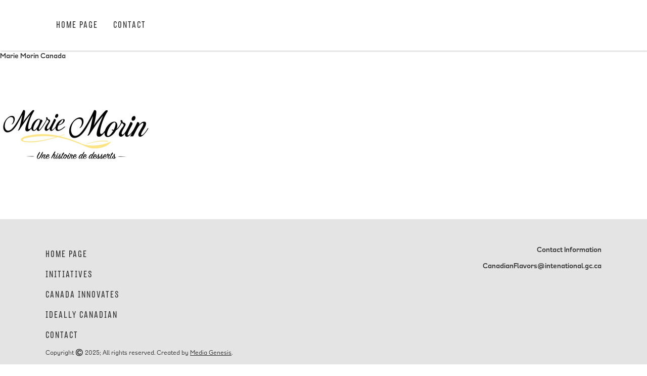

--- FILE ---
content_type: text/html; charset=UTF-8
request_url: https://www.canadianflavors.com/canadian-suppliers/marie-morin-canada/marie-morin-canada-2/
body_size: 7070
content:
<!DOCTYPE html>
<html>
<head>
<meta charset="UTF-8">

<link rel="apple-touch-icon" sizes="180x180" href="https://www.canadianflavors.com/wp-content/themes/ideallyca/icons/apple-touch-icon.png">
<link rel="icon" type="image/png" sizes="32x32" href="https://www.canadianflavors.com/wp-content/themes/ideallyca/icons/favicon-32x32.png">
<link rel="icon" type="image/png" sizes="16x16" href="https://www.canadianflavors.com/wp-content/themes/ideallyca/icons/favicon-16x16.png">
<meta name="msapplication-TileColor" content="#da532c">
<meta name="theme-color" content="#ffffff">

	
<!-- Google Tag Manager -->

<!-- End Google Tag Manager -->

<script>
// Works like jQuery's $(document).ready.
// Supports IE8+. Courtesy of http://youmightnotneedjquery.com/
function ready(fn) {
  if (document.readyState != 'loading') {
    fn();
  } else if (document.addEventListener) {
    document.addEventListener('DOMContentLoaded', fn);
  } else {
    document.attachEvent('onreadystatechange', function() {
      if (document.readyState != 'loading')
        fn();
    });
  }
}

ready(function() {

  var website = window.location.hostname;

  var internalLinkRegex = new RegExp('^((((http:\\/\\/|https:\\/\\/)(www\\.)?)?'
                                     + website
                                     + ')|(localhost:\\d{4})|(\\/.*))(\\/.*)?$', '');

  var anchorEls = document.querySelectorAll('a');
  var anchorElsLength = anchorEls.length;

  for (var i = 0; i < anchorElsLength; i++) {
    var anchorEl = anchorEls[i];
    var href = anchorEl.getAttribute('href');

    if (!internalLinkRegex.test(href)) {
      anchorEl.setAttribute('target', '_blank');
    }
  }
});
</script>
	<style>img:is([sizes="auto" i], [sizes^="auto," i]) { contain-intrinsic-size: 3000px 1500px }</style>
	
		<!-- All in One SEO 4.8.8 - aioseo.com -->
		<title>Marie Morin Canada | Canadian Flavors</title>
	<meta name="robots" content="max-image-preview:large" />
	<link rel="canonical" href="https://www.canadianflavors.com/canadian-suppliers/marie-morin-canada/marie-morin-canada-2/" />
	<meta name="generator" content="All in One SEO (AIOSEO) 4.8.8" />
		<meta property="og:locale" content="en_US" />
		<meta property="og:site_name" content="Canadian Flavors |" />
		<meta property="og:type" content="article" />
		<meta property="og:title" content="Marie Morin Canada | Canadian Flavors" />
		<meta property="og:url" content="https://www.canadianflavors.com/canadian-suppliers/marie-morin-canada/marie-morin-canada-2/" />
		<meta property="article:published_time" content="2023-10-20T00:35:41+00:00" />
		<meta property="article:modified_time" content="2023-10-20T00:35:41+00:00" />
		<meta name="twitter:card" content="summary" />
		<meta name="twitter:title" content="Marie Morin Canada | Canadian Flavors" />
		<script type="application/ld+json" class="aioseo-schema">
			{"@context":"https:\/\/schema.org","@graph":[{"@type":"BreadcrumbList","@id":"https:\/\/www.canadianflavors.com\/canadian-suppliers\/marie-morin-canada\/marie-morin-canada-2\/#breadcrumblist","itemListElement":[{"@type":"ListItem","@id":"https:\/\/www.canadianflavors.com#listItem","position":1,"name":"Home","item":"https:\/\/www.canadianflavors.com","nextItem":{"@type":"ListItem","@id":"https:\/\/www.canadianflavors.com\/canadian-suppliers\/marie-morin-canada\/marie-morin-canada-2\/#listItem","name":"Marie Morin Canada"}},{"@type":"ListItem","@id":"https:\/\/www.canadianflavors.com\/canadian-suppliers\/marie-morin-canada\/marie-morin-canada-2\/#listItem","position":2,"name":"Marie Morin Canada","previousItem":{"@type":"ListItem","@id":"https:\/\/www.canadianflavors.com#listItem","name":"Home"}}]},{"@type":"ItemPage","@id":"https:\/\/www.canadianflavors.com\/canadian-suppliers\/marie-morin-canada\/marie-morin-canada-2\/#itempage","url":"https:\/\/www.canadianflavors.com\/canadian-suppliers\/marie-morin-canada\/marie-morin-canada-2\/","name":"Marie Morin Canada | Canadian Flavors","inLanguage":"en-US","isPartOf":{"@id":"https:\/\/www.canadianflavors.com\/#website"},"breadcrumb":{"@id":"https:\/\/www.canadianflavors.com\/canadian-suppliers\/marie-morin-canada\/marie-morin-canada-2\/#breadcrumblist"},"author":{"@id":"https:\/\/www.canadianflavors.com\/author\/icadm\/#author"},"creator":{"@id":"https:\/\/www.canadianflavors.com\/author\/icadm\/#author"},"datePublished":"2023-10-20T00:35:41+00:00","dateModified":"2023-10-20T00:35:41+00:00"},{"@type":"Organization","@id":"https:\/\/www.canadianflavors.com\/#organization","name":"Consulates General of Canada in the United STates","url":"https:\/\/www.canadianflavors.com\/","telephone":"+13133781519","logo":{"@type":"ImageObject","url":"https:\/\/www.canadianflavors.com\/wp-content\/uploads\/2021\/02\/Canadian-Flavours-Virtual-Food-Festival_SMgraphic-1-scaled.jpg","@id":"https:\/\/www.canadianflavors.com\/canadian-suppliers\/marie-morin-canada\/marie-morin-canada-2\/#organizationLogo","width":2560,"height":1338},"image":{"@id":"https:\/\/www.canadianflavors.com\/canadian-suppliers\/marie-morin-canada\/marie-morin-canada-2\/#organizationLogo"}},{"@type":"Person","@id":"https:\/\/www.canadianflavors.com\/author\/icadm\/#author","url":"https:\/\/www.canadianflavors.com\/author\/icadm\/","name":"icadm","image":{"@type":"ImageObject","@id":"https:\/\/www.canadianflavors.com\/canadian-suppliers\/marie-morin-canada\/marie-morin-canada-2\/#authorImage","url":"https:\/\/secure.gravatar.com\/avatar\/b38cc64b8397da455375baa064433be715fc3e2d558c15088de1483bada8cce5?s=96&d=mm&r=g","width":96,"height":96,"caption":"icadm"}},{"@type":"WebSite","@id":"https:\/\/www.canadianflavors.com\/#website","url":"https:\/\/www.canadianflavors.com\/","name":"Canadian Flavors","inLanguage":"en-US","publisher":{"@id":"https:\/\/www.canadianflavors.com\/#organization"}}]}
		</script>
		<!-- All in One SEO -->

<link rel='dns-prefetch' href='//fonts.googleapis.com' />
<link rel='dns-prefetch' href='//www.googletagmanager.com' />
<link rel="alternate" type="application/rss+xml" title="Canadian Flavors &raquo; Marie Morin Canada Comments Feed" href="https://www.canadianflavors.com/canadian-suppliers/marie-morin-canada/marie-morin-canada-2/feed/" />
<script type="text/javascript">
/* <![CDATA[ */
window._wpemojiSettings = {"baseUrl":"https:\/\/s.w.org\/images\/core\/emoji\/16.0.1\/72x72\/","ext":".png","svgUrl":"https:\/\/s.w.org\/images\/core\/emoji\/16.0.1\/svg\/","svgExt":".svg","source":{"concatemoji":"https:\/\/www.canadianflavors.com\/wp-includes\/js\/wp-emoji-release.min.js?ver=6.8.3"}};
/*! This file is auto-generated */
!function(s,n){var o,i,e;function c(e){try{var t={supportTests:e,timestamp:(new Date).valueOf()};sessionStorage.setItem(o,JSON.stringify(t))}catch(e){}}function p(e,t,n){e.clearRect(0,0,e.canvas.width,e.canvas.height),e.fillText(t,0,0);var t=new Uint32Array(e.getImageData(0,0,e.canvas.width,e.canvas.height).data),a=(e.clearRect(0,0,e.canvas.width,e.canvas.height),e.fillText(n,0,0),new Uint32Array(e.getImageData(0,0,e.canvas.width,e.canvas.height).data));return t.every(function(e,t){return e===a[t]})}function u(e,t){e.clearRect(0,0,e.canvas.width,e.canvas.height),e.fillText(t,0,0);for(var n=e.getImageData(16,16,1,1),a=0;a<n.data.length;a++)if(0!==n.data[a])return!1;return!0}function f(e,t,n,a){switch(t){case"flag":return n(e,"\ud83c\udff3\ufe0f\u200d\u26a7\ufe0f","\ud83c\udff3\ufe0f\u200b\u26a7\ufe0f")?!1:!n(e,"\ud83c\udde8\ud83c\uddf6","\ud83c\udde8\u200b\ud83c\uddf6")&&!n(e,"\ud83c\udff4\udb40\udc67\udb40\udc62\udb40\udc65\udb40\udc6e\udb40\udc67\udb40\udc7f","\ud83c\udff4\u200b\udb40\udc67\u200b\udb40\udc62\u200b\udb40\udc65\u200b\udb40\udc6e\u200b\udb40\udc67\u200b\udb40\udc7f");case"emoji":return!a(e,"\ud83e\udedf")}return!1}function g(e,t,n,a){var r="undefined"!=typeof WorkerGlobalScope&&self instanceof WorkerGlobalScope?new OffscreenCanvas(300,150):s.createElement("canvas"),o=r.getContext("2d",{willReadFrequently:!0}),i=(o.textBaseline="top",o.font="600 32px Arial",{});return e.forEach(function(e){i[e]=t(o,e,n,a)}),i}function t(e){var t=s.createElement("script");t.src=e,t.defer=!0,s.head.appendChild(t)}"undefined"!=typeof Promise&&(o="wpEmojiSettingsSupports",i=["flag","emoji"],n.supports={everything:!0,everythingExceptFlag:!0},e=new Promise(function(e){s.addEventListener("DOMContentLoaded",e,{once:!0})}),new Promise(function(t){var n=function(){try{var e=JSON.parse(sessionStorage.getItem(o));if("object"==typeof e&&"number"==typeof e.timestamp&&(new Date).valueOf()<e.timestamp+604800&&"object"==typeof e.supportTests)return e.supportTests}catch(e){}return null}();if(!n){if("undefined"!=typeof Worker&&"undefined"!=typeof OffscreenCanvas&&"undefined"!=typeof URL&&URL.createObjectURL&&"undefined"!=typeof Blob)try{var e="postMessage("+g.toString()+"("+[JSON.stringify(i),f.toString(),p.toString(),u.toString()].join(",")+"));",a=new Blob([e],{type:"text/javascript"}),r=new Worker(URL.createObjectURL(a),{name:"wpTestEmojiSupports"});return void(r.onmessage=function(e){c(n=e.data),r.terminate(),t(n)})}catch(e){}c(n=g(i,f,p,u))}t(n)}).then(function(e){for(var t in e)n.supports[t]=e[t],n.supports.everything=n.supports.everything&&n.supports[t],"flag"!==t&&(n.supports.everythingExceptFlag=n.supports.everythingExceptFlag&&n.supports[t]);n.supports.everythingExceptFlag=n.supports.everythingExceptFlag&&!n.supports.flag,n.DOMReady=!1,n.readyCallback=function(){n.DOMReady=!0}}).then(function(){return e}).then(function(){var e;n.supports.everything||(n.readyCallback(),(e=n.source||{}).concatemoji?t(e.concatemoji):e.wpemoji&&e.twemoji&&(t(e.twemoji),t(e.wpemoji)))}))}((window,document),window._wpemojiSettings);
/* ]]> */
</script>
<link rel='stylesheet' id='font-awesome-css' href='https://www.canadianflavors.com/wp-content/themes/ideallyca/css/fontawesome-free-5.1.0-web/css/all.css?ver=6.8.3' type='text/css' media='all' />
<link rel='stylesheet' id='main-css' href='https://www.canadianflavors.com/wp-content/themes/ideallyca/style.css?ver=6.8.3' type='text/css' media='all' />
<style id='wp-emoji-styles-inline-css' type='text/css'>

	img.wp-smiley, img.emoji {
		display: inline !important;
		border: none !important;
		box-shadow: none !important;
		height: 1em !important;
		width: 1em !important;
		margin: 0 0.07em !important;
		vertical-align: -0.1em !important;
		background: none !important;
		padding: 0 !important;
	}
</style>
<link rel='stylesheet' id='wp-block-library-css' href='https://www.canadianflavors.com/wp-includes/css/dist/block-library/style.min.css?ver=6.8.3' type='text/css' media='all' />
<link rel='stylesheet' id='magnific-popup-css' href='https://www.canadianflavors.com/wp-content/plugins/gutentor/assets/library/magnific-popup/magnific-popup.min.css?ver=1.8.0' type='text/css' media='all' />
<link rel='stylesheet' id='slick-css' href='https://www.canadianflavors.com/wp-content/plugins/gutentor/assets/library/slick/slick.min.css?ver=1.8.1' type='text/css' media='all' />
<style id='safe-svg-svg-icon-style-inline-css' type='text/css'>
.safe-svg-cover{text-align:center}.safe-svg-cover .safe-svg-inside{display:inline-block;max-width:100%}.safe-svg-cover svg{fill:currentColor;height:100%;max-height:100%;max-width:100%;width:100%}

</style>
<link rel='stylesheet' id='fontawesome-css' href='https://www.canadianflavors.com/wp-content/plugins/gutentor/assets/library/fontawesome/css/all.min.css?ver=5.12.0' type='text/css' media='all' />
<link rel='stylesheet' id='wpness-grid-css' href='https://www.canadianflavors.com/wp-content/plugins/gutentor/assets/library/wpness-grid/wpness-grid.css?ver=1.0.0' type='text/css' media='all' />
<link rel='stylesheet' id='animate-css' href='https://www.canadianflavors.com/wp-content/plugins/gutentor/assets/library/animatecss/animate.min.css?ver=3.7.2' type='text/css' media='all' />
<link rel='stylesheet' id='wp-components-css' href='https://www.canadianflavors.com/wp-includes/css/dist/components/style.min.css?ver=6.8.3' type='text/css' media='all' />
<link rel='stylesheet' id='wp-preferences-css' href='https://www.canadianflavors.com/wp-includes/css/dist/preferences/style.min.css?ver=6.8.3' type='text/css' media='all' />
<link rel='stylesheet' id='wp-block-editor-css' href='https://www.canadianflavors.com/wp-includes/css/dist/block-editor/style.min.css?ver=6.8.3' type='text/css' media='all' />
<link rel='stylesheet' id='wp-reusable-blocks-css' href='https://www.canadianflavors.com/wp-includes/css/dist/reusable-blocks/style.min.css?ver=6.8.3' type='text/css' media='all' />
<link rel='stylesheet' id='wp-patterns-css' href='https://www.canadianflavors.com/wp-includes/css/dist/patterns/style.min.css?ver=6.8.3' type='text/css' media='all' />
<link rel='stylesheet' id='wp-editor-css' href='https://www.canadianflavors.com/wp-includes/css/dist/editor/style.min.css?ver=6.8.3' type='text/css' media='all' />
<link rel='stylesheet' id='gutentor-css' href='https://www.canadianflavors.com/wp-content/plugins/gutentor/dist/blocks.style.build.css?ver=3.5.2' type='text/css' media='all' />
<style id='global-styles-inline-css' type='text/css'>
:root{--wp--preset--aspect-ratio--square: 1;--wp--preset--aspect-ratio--4-3: 4/3;--wp--preset--aspect-ratio--3-4: 3/4;--wp--preset--aspect-ratio--3-2: 3/2;--wp--preset--aspect-ratio--2-3: 2/3;--wp--preset--aspect-ratio--16-9: 16/9;--wp--preset--aspect-ratio--9-16: 9/16;--wp--preset--color--black: #000000;--wp--preset--color--cyan-bluish-gray: #abb8c3;--wp--preset--color--white: #ffffff;--wp--preset--color--pale-pink: #f78da7;--wp--preset--color--vivid-red: #cf2e2e;--wp--preset--color--luminous-vivid-orange: #ff6900;--wp--preset--color--luminous-vivid-amber: #fcb900;--wp--preset--color--light-green-cyan: #7bdcb5;--wp--preset--color--vivid-green-cyan: #00d084;--wp--preset--color--pale-cyan-blue: #8ed1fc;--wp--preset--color--vivid-cyan-blue: #0693e3;--wp--preset--color--vivid-purple: #9b51e0;--wp--preset--gradient--vivid-cyan-blue-to-vivid-purple: linear-gradient(135deg,rgba(6,147,227,1) 0%,rgb(155,81,224) 100%);--wp--preset--gradient--light-green-cyan-to-vivid-green-cyan: linear-gradient(135deg,rgb(122,220,180) 0%,rgb(0,208,130) 100%);--wp--preset--gradient--luminous-vivid-amber-to-luminous-vivid-orange: linear-gradient(135deg,rgba(252,185,0,1) 0%,rgba(255,105,0,1) 100%);--wp--preset--gradient--luminous-vivid-orange-to-vivid-red: linear-gradient(135deg,rgba(255,105,0,1) 0%,rgb(207,46,46) 100%);--wp--preset--gradient--very-light-gray-to-cyan-bluish-gray: linear-gradient(135deg,rgb(238,238,238) 0%,rgb(169,184,195) 100%);--wp--preset--gradient--cool-to-warm-spectrum: linear-gradient(135deg,rgb(74,234,220) 0%,rgb(151,120,209) 20%,rgb(207,42,186) 40%,rgb(238,44,130) 60%,rgb(251,105,98) 80%,rgb(254,248,76) 100%);--wp--preset--gradient--blush-light-purple: linear-gradient(135deg,rgb(255,206,236) 0%,rgb(152,150,240) 100%);--wp--preset--gradient--blush-bordeaux: linear-gradient(135deg,rgb(254,205,165) 0%,rgb(254,45,45) 50%,rgb(107,0,62) 100%);--wp--preset--gradient--luminous-dusk: linear-gradient(135deg,rgb(255,203,112) 0%,rgb(199,81,192) 50%,rgb(65,88,208) 100%);--wp--preset--gradient--pale-ocean: linear-gradient(135deg,rgb(255,245,203) 0%,rgb(182,227,212) 50%,rgb(51,167,181) 100%);--wp--preset--gradient--electric-grass: linear-gradient(135deg,rgb(202,248,128) 0%,rgb(113,206,126) 100%);--wp--preset--gradient--midnight: linear-gradient(135deg,rgb(2,3,129) 0%,rgb(40,116,252) 100%);--wp--preset--font-size--small: 13px;--wp--preset--font-size--medium: 20px;--wp--preset--font-size--large: 36px;--wp--preset--font-size--x-large: 42px;--wp--preset--font-family--moonget: moonget;--wp--preset--spacing--20: 0.44rem;--wp--preset--spacing--30: 0.67rem;--wp--preset--spacing--40: 1rem;--wp--preset--spacing--50: 1.5rem;--wp--preset--spacing--60: 2.25rem;--wp--preset--spacing--70: 3.38rem;--wp--preset--spacing--80: 5.06rem;--wp--preset--shadow--natural: 6px 6px 9px rgba(0, 0, 0, 0.2);--wp--preset--shadow--deep: 12px 12px 50px rgba(0, 0, 0, 0.4);--wp--preset--shadow--sharp: 6px 6px 0px rgba(0, 0, 0, 0.2);--wp--preset--shadow--outlined: 6px 6px 0px -3px rgba(255, 255, 255, 1), 6px 6px rgba(0, 0, 0, 1);--wp--preset--shadow--crisp: 6px 6px 0px rgba(0, 0, 0, 1);}:where(body) { margin: 0; }.wp-site-blocks > .alignleft { float: left; margin-right: 2em; }.wp-site-blocks > .alignright { float: right; margin-left: 2em; }.wp-site-blocks > .aligncenter { justify-content: center; margin-left: auto; margin-right: auto; }:where(.is-layout-flex){gap: 0.5em;}:where(.is-layout-grid){gap: 0.5em;}.is-layout-flow > .alignleft{float: left;margin-inline-start: 0;margin-inline-end: 2em;}.is-layout-flow > .alignright{float: right;margin-inline-start: 2em;margin-inline-end: 0;}.is-layout-flow > .aligncenter{margin-left: auto !important;margin-right: auto !important;}.is-layout-constrained > .alignleft{float: left;margin-inline-start: 0;margin-inline-end: 2em;}.is-layout-constrained > .alignright{float: right;margin-inline-start: 2em;margin-inline-end: 0;}.is-layout-constrained > .aligncenter{margin-left: auto !important;margin-right: auto !important;}.is-layout-constrained > :where(:not(.alignleft):not(.alignright):not(.alignfull)){margin-left: auto !important;margin-right: auto !important;}body .is-layout-flex{display: flex;}.is-layout-flex{flex-wrap: wrap;align-items: center;}.is-layout-flex > :is(*, div){margin: 0;}body .is-layout-grid{display: grid;}.is-layout-grid > :is(*, div){margin: 0;}body{padding-top: 0px;padding-right: 0px;padding-bottom: 0px;padding-left: 0px;}a:where(:not(.wp-element-button)){text-decoration: underline;}:root :where(.wp-element-button, .wp-block-button__link){background-color: #32373c;border-width: 0;color: #fff;font-family: inherit;font-size: inherit;line-height: inherit;padding: calc(0.667em + 2px) calc(1.333em + 2px);text-decoration: none;}.has-black-color{color: var(--wp--preset--color--black) !important;}.has-cyan-bluish-gray-color{color: var(--wp--preset--color--cyan-bluish-gray) !important;}.has-white-color{color: var(--wp--preset--color--white) !important;}.has-pale-pink-color{color: var(--wp--preset--color--pale-pink) !important;}.has-vivid-red-color{color: var(--wp--preset--color--vivid-red) !important;}.has-luminous-vivid-orange-color{color: var(--wp--preset--color--luminous-vivid-orange) !important;}.has-luminous-vivid-amber-color{color: var(--wp--preset--color--luminous-vivid-amber) !important;}.has-light-green-cyan-color{color: var(--wp--preset--color--light-green-cyan) !important;}.has-vivid-green-cyan-color{color: var(--wp--preset--color--vivid-green-cyan) !important;}.has-pale-cyan-blue-color{color: var(--wp--preset--color--pale-cyan-blue) !important;}.has-vivid-cyan-blue-color{color: var(--wp--preset--color--vivid-cyan-blue) !important;}.has-vivid-purple-color{color: var(--wp--preset--color--vivid-purple) !important;}.has-black-background-color{background-color: var(--wp--preset--color--black) !important;}.has-cyan-bluish-gray-background-color{background-color: var(--wp--preset--color--cyan-bluish-gray) !important;}.has-white-background-color{background-color: var(--wp--preset--color--white) !important;}.has-pale-pink-background-color{background-color: var(--wp--preset--color--pale-pink) !important;}.has-vivid-red-background-color{background-color: var(--wp--preset--color--vivid-red) !important;}.has-luminous-vivid-orange-background-color{background-color: var(--wp--preset--color--luminous-vivid-orange) !important;}.has-luminous-vivid-amber-background-color{background-color: var(--wp--preset--color--luminous-vivid-amber) !important;}.has-light-green-cyan-background-color{background-color: var(--wp--preset--color--light-green-cyan) !important;}.has-vivid-green-cyan-background-color{background-color: var(--wp--preset--color--vivid-green-cyan) !important;}.has-pale-cyan-blue-background-color{background-color: var(--wp--preset--color--pale-cyan-blue) !important;}.has-vivid-cyan-blue-background-color{background-color: var(--wp--preset--color--vivid-cyan-blue) !important;}.has-vivid-purple-background-color{background-color: var(--wp--preset--color--vivid-purple) !important;}.has-black-border-color{border-color: var(--wp--preset--color--black) !important;}.has-cyan-bluish-gray-border-color{border-color: var(--wp--preset--color--cyan-bluish-gray) !important;}.has-white-border-color{border-color: var(--wp--preset--color--white) !important;}.has-pale-pink-border-color{border-color: var(--wp--preset--color--pale-pink) !important;}.has-vivid-red-border-color{border-color: var(--wp--preset--color--vivid-red) !important;}.has-luminous-vivid-orange-border-color{border-color: var(--wp--preset--color--luminous-vivid-orange) !important;}.has-luminous-vivid-amber-border-color{border-color: var(--wp--preset--color--luminous-vivid-amber) !important;}.has-light-green-cyan-border-color{border-color: var(--wp--preset--color--light-green-cyan) !important;}.has-vivid-green-cyan-border-color{border-color: var(--wp--preset--color--vivid-green-cyan) !important;}.has-pale-cyan-blue-border-color{border-color: var(--wp--preset--color--pale-cyan-blue) !important;}.has-vivid-cyan-blue-border-color{border-color: var(--wp--preset--color--vivid-cyan-blue) !important;}.has-vivid-purple-border-color{border-color: var(--wp--preset--color--vivid-purple) !important;}.has-vivid-cyan-blue-to-vivid-purple-gradient-background{background: var(--wp--preset--gradient--vivid-cyan-blue-to-vivid-purple) !important;}.has-light-green-cyan-to-vivid-green-cyan-gradient-background{background: var(--wp--preset--gradient--light-green-cyan-to-vivid-green-cyan) !important;}.has-luminous-vivid-amber-to-luminous-vivid-orange-gradient-background{background: var(--wp--preset--gradient--luminous-vivid-amber-to-luminous-vivid-orange) !important;}.has-luminous-vivid-orange-to-vivid-red-gradient-background{background: var(--wp--preset--gradient--luminous-vivid-orange-to-vivid-red) !important;}.has-very-light-gray-to-cyan-bluish-gray-gradient-background{background: var(--wp--preset--gradient--very-light-gray-to-cyan-bluish-gray) !important;}.has-cool-to-warm-spectrum-gradient-background{background: var(--wp--preset--gradient--cool-to-warm-spectrum) !important;}.has-blush-light-purple-gradient-background{background: var(--wp--preset--gradient--blush-light-purple) !important;}.has-blush-bordeaux-gradient-background{background: var(--wp--preset--gradient--blush-bordeaux) !important;}.has-luminous-dusk-gradient-background{background: var(--wp--preset--gradient--luminous-dusk) !important;}.has-pale-ocean-gradient-background{background: var(--wp--preset--gradient--pale-ocean) !important;}.has-electric-grass-gradient-background{background: var(--wp--preset--gradient--electric-grass) !important;}.has-midnight-gradient-background{background: var(--wp--preset--gradient--midnight) !important;}.has-small-font-size{font-size: var(--wp--preset--font-size--small) !important;}.has-medium-font-size{font-size: var(--wp--preset--font-size--medium) !important;}.has-large-font-size{font-size: var(--wp--preset--font-size--large) !important;}.has-x-large-font-size{font-size: var(--wp--preset--font-size--x-large) !important;}.has-moonget-font-family{font-family: var(--wp--preset--font-family--moonget) !important;}
:where(.wp-block-post-template.is-layout-flex){gap: 1.25em;}:where(.wp-block-post-template.is-layout-grid){gap: 1.25em;}
:where(.wp-block-columns.is-layout-flex){gap: 2em;}:where(.wp-block-columns.is-layout-grid){gap: 2em;}
:root :where(.wp-block-pullquote){font-size: 1.5em;line-height: 1.6;}
</style>
<link rel='stylesheet' id='contact-form-7-css' href='https://www.canadianflavors.com/wp-content/plugins/contact-form-7/includes/css/styles.css?ver=6.1.2' type='text/css' media='all' />
<link rel='stylesheet' id='default-icon-styles-css' href='https://www.canadianflavors.com/wp-content/plugins/svg-vector-icon-plugin/public/../admin/css/wordpress-svg-icon-plugin-style.min.css?ver=6.8.3' type='text/css' media='all' />
<link rel='stylesheet' id='uaf_client_css-css' href='https://www.canadianflavors.com/wp-content/uploads/useanyfont/uaf.css?ver=1749476967' type='text/css' media='all' />
<link rel='stylesheet' id='grids-frontend-css' href='https://www.canadianflavors.com/wp-content/plugins/grids/assets/css/frontend.css?ver=1.3.10' type='text/css' media='all' />
<link rel='stylesheet' id='gutentor-global-google-fonts-css' href='//fonts.googleapis.com/css?family=Muli%3Aregular&#038;ver=6.8.3' type='text/css' media='all' />
<script type="text/javascript" src="https://www.canadianflavors.com/wp-includes/js/jquery/jquery.min.js?ver=3.7.1" id="jquery-core-js"></script>
<script type="text/javascript" src="https://www.canadianflavors.com/wp-includes/js/jquery/jquery-migrate.min.js?ver=3.4.1" id="jquery-migrate-js"></script>
<script type="text/javascript" src="https://www.canadianflavors.com/wp-content/themes/ideallyca/js/main.js?ver=6.8.3" id="main-js"></script>
<link rel="https://api.w.org/" href="https://www.canadianflavors.com/wp-json/" /><link rel="alternate" title="JSON" type="application/json" href="https://www.canadianflavors.com/wp-json/wp/v2/media/7845" /><link rel="EditURI" type="application/rsd+xml" title="RSD" href="https://www.canadianflavors.com/xmlrpc.php?rsd" />
<meta name="generator" content="WordPress 6.8.3" />
<link rel='shortlink' href='https://www.canadianflavors.com/?p=7845' />
<link rel="alternate" title="oEmbed (JSON)" type="application/json+oembed" href="https://www.canadianflavors.com/wp-json/oembed/1.0/embed?url=https%3A%2F%2Fwww.canadianflavors.com%2Fcanadian-suppliers%2Fmarie-morin-canada%2Fmarie-morin-canada-2%2F" />
<link rel="alternate" title="oEmbed (XML)" type="text/xml+oembed" href="https://www.canadianflavors.com/wp-json/oembed/1.0/embed?url=https%3A%2F%2Fwww.canadianflavors.com%2Fcanadian-suppliers%2Fmarie-morin-canada%2Fmarie-morin-canada-2%2F&#038;format=xml" />
<meta name="generator" content="Site Kit by Google 1.163.0" /><style class='wp-fonts-local' type='text/css'>
@font-face{font-family:moonget;font-style:normal;font-weight:400;font-display:fallback;src:url('https://www.canadianflavors.com/wp-content/uploads/useanyfont/6322MoonGet.woff2') format('woff2');}
</style>
<meta name="viewport" content="width=device-width, initial-scale=1">

<!-- turn off Phone Links for iOS -->
<!--<meta name="format-detection" content="telephone=no">-->

<script type="text/javascript">
var $ = jQuery;
</script>
</head> 
<body id="top" class="attachment wp-singular attachment-template-default single single-attachment postid-7845 attachmentid-7845 attachment-jpeg wp-theme-ideallyca gutentor-active">	

<header class="main-header">
  <div class="main-header-inner">
	  <button type="button" class="mobile-nav-trigger">&#xe602;</button>
    <nav class="big-nav">
      <ul class="header-nav">
        <li><a href="https://www.canadianflavors.com/">Home Page</a></li><li><a href="https://www.canadianflavors.com/contact/">Contact</a></li>      </ul>
    </nav>
  </div>
</header>

<div class="main-content">


<div class="article-banner" style="background-image:linear-gradient(180deg, hsla(0, 0%, 95%, .25), hsla(0, 0%, 95%, .25)),url('https://www.canadianflavors.com/wp-content/uploads/2023/03/Marie-Morin-Canada.jpeg');">


</div>

<div class="int-block article-content" >
	<div class="int-content-wrap">
		<div class="article-main">
		<h1 class="article-head">Marie Morin Canada</h1>
		<p class="attachment"><a href='https://www.canadianflavors.com/wp-content/uploads/2023/03/Marie-Morin-Canada.jpeg'><img fetchpriority="high" decoding="async" width="300" height="300" src="https://www.canadianflavors.com/wp-content/uploads/2023/03/Marie-Morin-Canada-300x300.jpeg" class="attachment-medium size-medium" alt="" srcset="https://www.canadianflavors.com/wp-content/uploads/2023/03/Marie-Morin-Canada-300x300.jpeg 300w, https://www.canadianflavors.com/wp-content/uploads/2023/03/Marie-Morin-Canada-150x150.jpeg 150w, https://www.canadianflavors.com/wp-content/uploads/2023/03/Marie-Morin-Canada.jpeg 600w" sizes="(max-width: 300px) 100vw, 300px" /></a></p>
		</div>
				
	</div>
</div>
	
</div>

	<footer class="main-footer">
		<div class="main-footer-inner">
			<div class="footer-nav-copyright">
				<ul class="footer-nav">
					<li><a href="https://www.canadianflavors.com/">Home Page</a></li><li><a href="https://www.canadianflavors.com/about-initiatives/">Initiatives</a></li><li><a href="https://www.canadianflavors.com/about-initiatives/canada-innovates-search/">Canada Innovates</a></li><li><a href="https://www.canadianflavors.com/about-initiatives/ideally-canadian-search/">Ideally Canadian</a></li><li><a href="https://www.canadianflavors.com/contact/">Contact</a></li>				</ul>
				<div class="footer-copyright">Copyright&nbsp;<strong>&copy;</strong>&nbsp;2025; All&nbsp;rights&nbsp;reserved. Created&nbsp;by&nbsp;<a target="_blank" href="https://mediaG.com/">Media&nbsp;Genesis</a>.</div>
			</div>
			<div class="footer-logo-contact">
				<div class="footer-contact"><b>Contact Information</b><br><br></div>
				<div class="footer-contact"><b>CanadianFlavors@intenational.gc.ca</b><br></div>

			</div>
		</div>
	</footer>
	
</body>
</html>

--- FILE ---
content_type: text/css
request_url: https://www.canadianflavors.com/wp-content/themes/ideallyca/style.css?ver=6.8.3
body_size: 138
content:
/*
 * Theme Name: Ideally Canadian
 * Author: Media Genesis	
 * Author URI: http://www.mediag.com
 */
 
@import url('css/main.css');

--- FILE ---
content_type: text/css
request_url: https://www.canadianflavors.com/wp-content/uploads/useanyfont/uaf.css?ver=1749476967
body_size: 180
content:
				@font-face {
					font-family: 'moonget';
					src: url('/wp-content/uploads/useanyfont/6322MoonGet.woff2') format('woff2'),
						url('/wp-content/uploads/useanyfont/6322MoonGet.woff') format('woff');
					  font-display: auto;
				}

				.moonget{font-family: 'moonget' !important;}

		

--- FILE ---
content_type: text/css
request_url: https://www.canadianflavors.com/wp-content/themes/ideallyca/css/main.css
body_size: 6019
content:
html, body, div, span, applet, object, iframe, h1, h2, h3, h4, h5, h6, p, blockquote, pre, a, abbr, acronym, address, big, cite, code, del, dfn, em, img, ins, kbd, q, s, samp, small, strike, strong, sub, sup, tt, var, b, u, i, center, dl, dt, dd, ol, ul, li, fieldset, form, label, legend, table, caption, tbody, tfoot, thead, tr, th, td, article, aside, canvas, details, embed, figure, figcaption, footer, header, hgroup, menu, nav, output, ruby, section, summary, time, mark, audio, video {
	margin: 0;
	padding: 0;
	border: 0;
	font-size: 100%;
	vertical-align: baseline;
}
body {
	line-height: 1;
}
ol,
ul {
	list-style: none;
}
blockquote,
q {
	quotes: none;
}
blockquote:before,
blockquote:after,
q:before,
q:after {
	content: '';
	content: none;
}
table {
	border-collapse: collapse;
	border-spacing: 0;
}
caption,
th,
td {
	font-weight: normal;
	text-align: left;
}
h1,
h2,
h3,
h4,
h5,
h6 {
	clear: both;
}
html {
	overflow-y: scroll;
	font-size: 100%;
	-webkit-text-size-adjust: 100%;
	-ms-text-size-adjust: 100%;
}
a:focus {
	outline: thin dotted;
}
article,
aside,
details,
figcaption,
figure,
footer,
header,
hgroup,
nav,
section {
	display: block;
}
audio,
canvas,
video {
	display: inline-block;
}
audio:not([controls]) {
	display: none;
}
del {
	color: #333;
}
ins {
	background: #fff9c0;
	text-decoration: none;
}
hr {
	background-color: #ccc;
	border: 0;
	height: 1px;
	margin: 24px;
	margin-bottom: 1.714285714rem;
}
sub,
sup {
	font-size: 75%;
	line-height: 0;
	position: relative;
	vertical-align: baseline;
}
sup {
	top: -0.5em;
}
sub {
	bottom: -0.25em;
}
small {
	font-size: smaller;
}

img {
	border: 0;
	-ms-interpolation-mode: bicubic;
}

/*----- fonts -----*/
  @font-face {
	font-family: 'Font awesome 5 free solid 900';
	src: url('fonts/Font-Awesome-5-Free-Solid-900.otf') format('opentype');
	font-weight: 400;
	font-style: normal;
  }
  @font-face {
	font-family: 'Font awesome 5 free 400';
	src: url('fonts/Font-Awesome-5-Free-Regular-400.otf') format('opentype');
	font-weight: 400;
	font-style: normal;
  }
  @font-face {
	font-family: 'Font awesome 5 brands 400';
	src: url('fonts/Font-Awesome-5-Brands-Regular-400.otf') format('opentype');
	font-weight: 400;
	font-style: normal;
  }
  @font-face {
	font-family: 'Modernica';
	src: url('fonts/Modernica-Black.otf') format('opentype');
	font-weight: 900;
	font-style: normal;
  }
  @font-face {
	font-family: 'Modernica book';
	src: url('fonts/Modernica-Book-Italic.otf') format('opentype');
	font-weight: 400;
	font-style: italic;
  }
  @font-face {
	font-family: 'Modernica';
	src: url('fonts/Modernica-Bold.otf') format('opentype');
	font-weight: 700;
	font-style: normal;
  }
  @font-face {
	font-family: 'Modernica';
	src: url('fonts/Modernica-Light-Italic.otf') format('opentype');
	font-weight: 300;
	font-style: italic;
  }
  @font-face {
	font-family: 'Modernica';
	src: url('fonts/Modernica-Italic.otf') format('opentype');
	font-weight: 400;
	font-style: italic;
  }
  @font-face {
	font-family: 'Modernica';
	src: url('fonts/Modernica-Medium.otf') format('opentype');
	font-weight: 500;
	font-style: normal;
  }
  @font-face {
	font-family: 'Modernica';
	src: url('fonts/Modernica.otf') format('opentype');
	font-weight: 400;
	font-style: normal;
  }
  @font-face {
	font-family: 'Modernica';
	src: url('fonts/Modernica-Light.otf') format('opentype');
	font-weight: 300;
	font-style: normal;
  }
  @font-face {
	font-family: 'Interborough';
	src: url('fonts/Interborough-Bold.otf') format('opentype');
	font-weight: 700;
	font-style: normal;
  }
  @font-face {
	font-family: 'Interborough';
	src: url('fonts/Interborough.otf') format('opentype');
	font-weight: 400;
	font-style: normal;
  }
  @font-face {
	font-family:'webflow-icons';
	src:url("[data-uri]") format('truetype');
	font-weight:normal;
	font-style:normal;
  }


/*----- Ideally Canadian styling -----*/
* {
	box-sizing: border-box;
}

body {
	font-family: Modernica, sans-serif;
	color: #333;
}

a:link,
a:visited,
a:active {
    color: inherit;
}

p {
    margin: 0 0 1em;
}

.btn > a,
.wpcf7 input[type=submit] {
	color: #ee212b;
	background-color: transparent;
	border-color: #ee212b;
	border-width: 2px;
	border-style: solid;
	border-radius: 3px;
	font-family: Interborough, sans-serif;
	font-size: 20px;
    letter-spacing: 2px;
	text-transform: uppercase;
	padding: .6em 2em .4em;
	text-decoration: none;
	display: inline-block;
	line-height: 1.2;
	cursor: pointer;
	text-align: center;
}

.btn > a:hover,
.wpcf7 input[type=submit]:hover {
	background-color: #ee212b;
    color: #fff;
}

.main-header {
	display: flex;
    min-height: 100px;
	background-color: #fff;
	box-shadow: 1px 1px 3px 0 rgba(0, 0, 0, 0.25);
	padding: 1rem;
	position: relative;
}

.main-header-inner {
	display: flex;
    justify-content: space-between;
	align-items: center;
	flex-wrap: wrap;
    width: 85vw;
	margin: 0 auto;
}

.mobile-nav-trigger {
    display: none;
}

.header-nav {
    display: flex;
}

.header-nav a {
	font-family: Interborough, sans-serif;
	font-size: 20px;
	letter-spacing: 2px;
	text-decoration: none;
	text-transform: uppercase;
	text-align: center;
    display: block;
	padding: .5em .75em;
}

.header-nav a:hover {
	font-weight: 700;
}

.header-logo img {
	width: 250px;
}

.main-content {
}

.main-footer {
	background-color: #e4e4e4;
	padding: 50px 2rem;
}

.main-footer-inner {
    max-width: 1100px;
	margin: 0 auto;
	display: flex;
    justify-content: space-between;
}

.footer-nav-copyright {
    display: flex;
    flex-direction: column;
    justify-content: space-between;
}

.footer-nav a {
	font-family: Interborough, sans-serif;
	font-size: 20px;
	letter-spacing: 2px;
	text-decoration: none;
	text-transform: uppercase;
	display: inline-block;
	padding: .5em .75em .5em 0;
}

.footer-nav a:hover {
	font-weight: 700;
}

.footer-copyright {
	font-size: 14px;
}

.footer-copyright strong {
	font-weight: 700;
	font-size: 19px;
}

.footer-canada-logo {
	width: 264px;
	margin-bottom:10px;
}

.footer-govt-logo {
	width: 248px;
	margin: 2rem 0 2.5rem;
}

.footer-logo-contact {
    display: flex;
	flex-direction: column;
	align-items: flex-end;
}

.footer-contact {
    text-align: right;
}

/*----- home page -----*/
.home-feature-1 {
	background-image: linear-gradient(180deg, rgba(0, 0, 0, 0.25), rgba(0, 0, 0, 0.25)), linear-gradient(180deg, rgba(89, 186, 111, 0.75), rgba(89, 186, 111, 0.75)), url("../img/close-up-photo-of-green-leafed-plants-1213859.jpg");
}

.home-feature-2 {
	background-image: linear-gradient(180deg, rgba(0, 0, 0, 0.25), rgba(0, 0, 0, 0.25)), linear-gradient(180deg, rgba(254, 215, 103, 0.75), rgba(254, 215, 103, 0.75)), url("../img/agriculture-arable-barley-blur-265216.jpg");
}

div.wp-block-column.home-feature {
	display: flex;
	flex-direction: column;
	align-items: center;
    justify-content: center;
	padding: 20px calc(20px + 4vw);
	flex: 1 1 50%;
	margin: 0;
	height: 416px;
    font-size: 22px;
    line-height: 1.36;
    text-align: center;
	color: #fff;
	transition: flex-basis .8s;
	background-size: cover;
}

div.wp-block-column.home-feature:hover {
	flex-basis: 90%;
}

.home-feature .btn {
	margin: 1.8rem 0 0;
}

.home-feature .btn > a {
	color: #fff;
	border-color: #fff;
}

.home-feature .btn > a:hover {
	background-color: transparent;
}

.home-text-group {
	width: 85vw;
	max-width: 1100px;
	margin: calc(30px + 3vw) auto calc(50px + 3vw);
	font-family: Interborough, sans-serif;
    font-size: 35px;
    line-height: 45px;
}

figure.wp-block-image {
	margin: 0;
}

.home-feature-img-1,
.home-feature-img-2 {
	width: 250px;
}

.home-feature-text {
	max-height: 0;
	transition: max-height .8s;
	overflow: hidden;
	max-width: 500px;
}

.home-feature:hover .home-feature-text {
	max-height: 200px;
}

.home-subheading {
	font-family: Interborough, sans-serif;
    color: #ee212b;
    font-size: 25px;
    font-weight: 300;
    letter-spacing: 2px;
	text-transform: uppercase;
	margin: 0 0 .5em;
}

.home-heading {
	font-family: Interborough, sans-serif;
    font-size: 65px;
    line-height: 1.154;
	font-weight: 700;
	margin: 0 0 .4em;
}

/*----- about page -----*/
.breadcrumbs {
    width: 85vw;
	margin: 2.3rem auto 3.6rem;
	font-size: 18px;
    border-bottom: 2px solid #ee212b;
    padding: 0 0 1.25em;
}

.mgbc_link {
	text-decoration: none;
}

.mgbc_active_page:link,
.mgbc_active_page:visited,
.mgbc_active_page:active {
	color: #ee212b;
}

.content-inner {
    width: 85vw;
	margin: 0 auto;
}

.content-inner > h1 {
	font-family: Interborough, sans-serif;
    font-size: 65px;
	font-weight: 700;
}

.about-item {
    padding: 2.5rem 0 3rem 160px;
	border-bottom: 2px solid #ee212b;
	font-size: 20px;
    line-height: 1.6;
}

.about-item:last-child {
    border: none;
}

.about-item img {
	width: 250px;
}

.about-item .wp-block-columns {
    justify-content: space-between;
}

.about-desc {
    max-width: 770px;
}

.about-desc .btn {
    margin-top: 2.5rem;
}

.initiative-markers {
    font-size: 18px;
}

.initiative-markers h4 {
	font-family: Interborough, sans-serif;
    color: #ee212b;
    font-size: 25px;
    font-weight: 300;
    letter-spacing: 2px;
	text-transform: uppercase;
	margin: 0 0 1rem;
}

.initiative-markers p {
	border-left-width: 10px;
    border-style: solid;
	padding: 0 0 .2em .8em;
    line-height: 1.3;
}

.marker-social, .marker-blue2 {
	border-color: #268de9;
}

.marker-environmental, .marker-green2 {
	border-color: #359639;
}

.marker-ethical, .marker-orange2 {
	border-color: #ee8b21;
}

.marker-clean-label, .marker-red {
	border-color: #e32843;
}

.marker-non-gmo, .marker-orange {
	border-color: #f79620;
}

.marker-organic, .marker-green {
	border-color: #28b674;
}

.marker-free-form, .marker-blue {
	border-color: #22aae2;
}

.marker-kosher, .marker-grey {
	border-color: #c2b79c;
}

.marker-halal, .marker-purple {
	border-color: #9d2063;
}

.marker-diverse, .marker-yellow {
	border-color: #e4e330;
}
/*----- contact page -----*/
.wpcf7 {
    margin: 2rem 100px 6rem;
}

.wpcf7 * {
	font-family: Modernica, sans-serif;
	font-size: 18px;
	font-weight: 300;
}

.wpcf7-form-control-wrap {
    display: block;
    margin: .65em 0 0;
}

.wpcf7 input[type=text],
.wpcf7 input[type=email],
.wpcf7 textarea {
	width: 100%;
	border: 1px solid #ccc;
	border-radius: 3px;
	padding: 4px 12px 10px;
}

/* ----- Styles for Forms ----- */
.cwp-form {
    font-family: Modernica, sans-serif;
    font-size: 18px;
    font-weight: 300;
}

.cwp-field-with-elements {
    margin-top: 11px;
}

.cwp-field-with-elements input {
    border-radius: 3px;
    border: 1px solid #ccc !important;
    padding: 4px 12px 10px;
}

/*----- portfolio pages -----*/
.location-content {
    width: 85vw;
    margin: 3.5rem auto 5rem;
}

.location-content-wrap {
	display: flex;
	justify-content: space-between;
	flex-wrap: wrap;
}

.location-img img {
	width: 275px;
    height: 200px;
	object-fit: contain;
}

.location-sidebar {
	flex: 0 1 230px;
	margin: 0 1rem 1rem 0;
}

.location-main {
	flex: 1 1 0;
	font-size: 20px;
    line-height: 1.6;
    max-width: 66vw;
}

.location-sidebar .btn a {
    font-size: 16px;
    text-align: center;
    padding: 1em 1em .7em;
    margin: 2rem 0 0;
    width: 250px;
}

.location-sidebar > h2 {
    font-family: Interborough, sans-serif;
    font-size: 35px;
    margin: .8em 0 0;
}

.location-name {
	font-family: Interborough, sans-serif;
    font-size: 45px;
}

.location-areas li {
	border-left-width: 10px;
	border-style: solid;
	padding: 0 0 .2em .8em;
	line-height: 1.3;
	margin-top: 1em;
}

.location-category-product {
    display: flex;
    font-size: 18px;
    font-weight: 700;
    margin: 1em 0;
}

.location-category-product > div {
	margin: 0 5.5rem 0 0;
}

.location-lists {
    display: flex;
}

.location-lists ul {
    list-style: disc;
    padding: 0 0 0 1.1em;
}

.location-lists > div {
	flex: 0 1 31%;
	margin: 0 1em 0 0;
	line-height: 1;
}

.location-lists > div:last-child {
	margin-right: 0;
}

.location-lists > div li:not(:last-child) {
	margin-bottom: .5em;
}

.location-city-province {
    font-size: 18px;
}

.location-lists h3 {
	font-size: 18px;
	margin: .5em 0 .9em;
}


/*----- Ideally Canadian search page -----*/
.search-wrap {
    width: 85vw;
	margin: 3rem auto;
	position: relative;
}

.tag-btn, .clear_all {
	font-family: Modernica, sans-serif;
	font-size: 16px;
	padding: 6px 10px 10px;
	background-color: #fff;
	border-style: solid;
    border-width: 1px;
    border-color: #d6d6d6;
    text-decoration: none;
    display: inline-block;
    cursor: pointer;
}

.clear_all {
	margin-bottom: 15px;
}

.tag-btn.active {
    background-color: #eb5e55;
	color:#fff;
}

.tag-btn:hover, .clear_all:hover {
	background-color: #f3f3f3;
	border-color: #268de9;
	color: #333;
}

.tag-item {
    margin: 0 0 .6em;
}

.tag-item a {
	font-family: 'Font awesome 5 free solid 900';
	text-decoration: none;
	padding: .5em;
}

.category-item {
    margin: 0 0 2em;
}

.category-name {
	font-size: 20px;
	font-weight: 700;
	margin-bottom: 1em;
}

.location-box {
	display: flex;
    flex: 0 0 48%;
	padding: 20px;
	margin: 1%;
    border-style: solid;
    border-width: 2px;
    border-color: #d6d6d6;
}

.results_shown {
	padding-top: 20px;
	padding-bottom: 12px;
}

.location-box:hover {
    border-color: #ee212b;
}

.location-box img {
	width: 100px;
	height: 100px;
	object-fit: contain;
	object-position: center top;
}

.location-box .location-city-province {
	font-size: 14px;
	margin-right: 1em;
}

.location {
	display: flex;
	justify-content: space-between;
	width: 100%;
}

.slide-box {
	flex: 0 0 calc(100% - 120px);
	display: flex;
    flex-direction: column;
}

.location-title {
    margin-top: -.25em;
    font-family: Interborough, sans-serif;
    font-size: 22px;
}

.location-and-initiative {
    display: flex;
    justify-content: space-between;
    font-size: 14px;
	margin: .75em 0 1.5em;
	line-height: 1.1;
}

.location-description {
    font-size: 18px;
    line-height: 1.1;
}

.location-link {
	align-self: flex-end;
	text-decoration: none;
    font-size: 18px;
}

.location-link:hover {
	color: #ee212b;
}

.posts-loading {
    width: 52px;
	height: 52px;
	display: block;
}

.load-more-btn {
    height: 50px;
}

.search-load-more {
	width: 100%;
    text-align: right;
    margin-right: .66vw;
}

.search-main {
	display: flex;
	flex-wrap: wrap;
	align-content: flex-start;
}


/*----- filters pages -----*/
.filters-block {
    width: 85vw;
    margin: 0 auto;
}

.filters-block + .filters-block {
    margin-bottom: 5rem;
}

.filters-block h2 {
	font-family: Interborough, sans-serif;
	font-size: 65px;
	font-weight: 700;
}

.term-wrapper {
	margin: 3rem 0 0 160px;
	display: flex;
	max-width: 1100px;
}

.term-wrapper h3 {
	font-family: Interborough, sans-serif;
	font-size: 45px;
	margin: 0 0 .5em;
}

.term-container {
	flex: 0 1 75%;
	margin: 0 2rem 0 0;
}

.term-description {
	font-size: 20px;
    line-height: 1.6;
}

.int-block {
	position: relative;
}

.int-block .download-pdf-btn {
	position: absolute;
	right: 10%;
	top: -1%;
}


/*----- media queries -----*/
@media screen and (max-width: 1200px) {
	.location-box {
		flex-basis: 100%;
	}

	.location-main {
		max-width: none;
	}
}


@media screen and (max-width: 950px) {
	.main-header-inner {
		flex-direction: column;
		align-items: flex-start;
	}

	.big-nav {
		margin: .75rem 0 -.5rem;
	}

	.header-nav li:first-child a {
		padding-left: 0;
	}

	div.wp-block-column.home-feature {
		height: 40vw;
	}

	.about-item {
		padding-left: 0;
	}

	.single .location-content-wrap {
		flex-direction: column;
	}

	.single .location-sidebar {
		margin-right: 0;
	}

	.single .location-img {
		text-align: center;
	}

	.single .location-category-product > div {
		flex: 1 1 auto;
		margin: 0;
	}

	.single .location-category-product > div:first-child {
		margin-right: 2em;
	}
}


@media screen and (max-width: 800px) {
	.about-item .wp-block-columns {
		flex-direction: column;
	}
}


@media screen and (max-width: 730px) {
	.search-wrap {
		flex-direction: column;
	}

	.search-sidebar {
		display: flex;
		flex-wrap: wrap;
	}

	.category-item {
		flex: 0 0 50%;
	}

	.location-sidebar {
		flex: 0 1 auto;
	}

	.location-main {
		flex: 1 1 auto;
	}
}


@media screen and (max-width: 599px) {
	div.wp-block-column.home-feature {
		height: 160px;
	}

	figure.wp-block-image {
		margin: 0;
	}

	.home-heading {
		font-size: calc(25px + 4vw);
	}

	.main-footer-inner {
		flex-direction: column;
	}

	.footer-nav-copyright {
		align-items: center;
		text-align: center;
	}

	.footer-logo-contact {
		align-items: center;
		margin: 3rem 0 0;
	}

	.footer-contact {
		text-align: center;
	}

	.footer-nav a {
		padding-left: .75em;
	}

	.footer-copyright {
		margin-top: 1.5em;
	}

	.wpcf7 {
		margin: 2rem 0 6rem;
	}
}


@media screen and (max-width: 560px) {
	.category-item {
		flex: 0 0 100%;
	}

	.location-lists {
		flex-direction: column;
	}

	.location-lists > div {
		margin: 0 0 1.5em;
	}
}


@media screen and (max-width: 450px) {
	.main-header {
		min-height: 79px;
		position: fixed;
		top: 0;
		left: 0;
		width: 100%;
		z-index: 10;
		padding: 0;
		box-shadow: none;
	}

	.mobile-nav-trigger {
		display: block;
		position: absolute;
		right: 0;
		top: 0;
		background: none;
		border: none;
		font-size: 24px;
		color: #ee212b;
		height: 79px;
		padding: .7rem 18px;
		outline: none;
		font-family: 'webflow-icons';
		z-index: 10;
	}

	.mobile-nav-trigger.shown {
		background-color: #e4e4e4;
	}

	.big-nav {
		width: 100%;
		margin-top: 0;
		padding: 9px 0 11px;
		position: absolute;
		background-color: #fff;
		left: 0;
		top: 79px;
		transform: translateY(-102%);
		transition: transform .4s;
	}

	.big-nav.shown {
		transform: translateY(0);
		box-shadow: 1px 1px 3px 0 rgba(0, 0, 0, 0.15);
	}

	.header-nav {
		flex-direction: column;
	}

	.header-nav a {
		text-align: left;
		padding: 23px 20px 17px !important;
	}

	.main-header-inner {
		margin: 0;
		position: relative;
		width: 100vw;
	}

	.header-logo {
		position: relative;
		padding: 1rem;
		background-color: #fff;
		z-index: 10;
		width: 100vw;
		height: 79px;
		box-shadow: 1px 1px 3px 0 rgba(0, 0, 0, 0.15);
	}

	.main-content {
		margin-top: 79px;
	}

	.breadcrumbs {
		padding-top: 2.3rem;
	}

	.location {
		flex-wrap: wrap;
	}

	.location > a {
		width: 100%;
		text-align: center;
		margin: 0 0 1rem;
	}

	.location-box img {
		width: 100%;
		height: 150px;
		object-position: center;
	}

	.slide-box {
		flex: 1 1 100%;
	}
}

--- FILE ---
content_type: text/javascript
request_url: https://www.canadianflavors.com/wp-content/themes/ideallyca/js/main.js?ver=6.8.3
body_size: 178
content:
/*----- mobile nav -----*/
window.onload = function() {
    var trigger = document.querySelector('.mobile-nav-trigger');
    var nav = document.querySelector('.big-nav');
    trigger.onclick = function() {
        nav.classList.toggle('shown');
        trigger.classList.toggle('shown');
    }
}